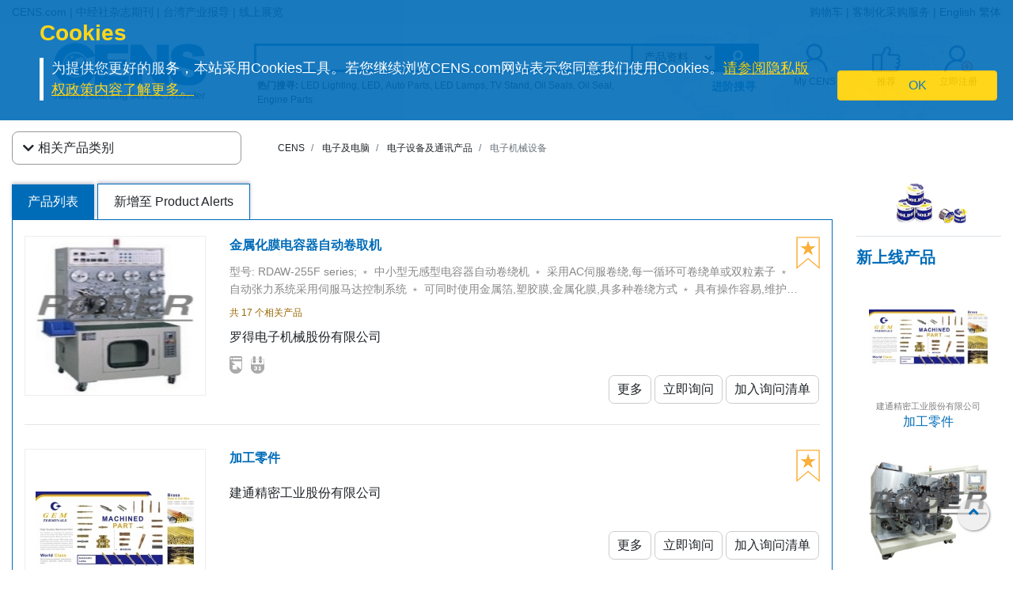

--- FILE ---
content_type: text/html
request_url: https://www.cens.com/cens/html/gb/category/cate_list_E1014.html
body_size: 13485
content:







<!DOCTYPE html>
<html lang="zh-Hans">
	<meta http-equiv="Content-Type" content="text/html; charset=UTF-8">
	<meta name="viewport" content="width=device-width, initial-scale=1, shrink-to-fit=no">
	<meta http-equiv="Expires" Content="-1">
	<meta name="google-translate-customization" content="792d824337b61f10-00af9d384de5527f-g5d09adac2da10855-c"></meta>
	
	<title>电子机械设备 | 电子设备及通讯产品 | 电子及电脑 | CENS.com</title>
	<meta name="description" content="电子机械设备, 电子设备及通讯产品, 电子及电脑, CENS.com">
	<meta name="keywords" content="电子机械设备, 电子设备及通讯产品, 电子及电脑, CENS.com">

	<meta property="og:title" content="电子机械设备 | 电子设备及通讯产品 | 电子及电脑 | CENS.com">
	<meta property="og:type" content="website">
	<meta property="og:url" content="https://www.cens.com/cens/html/gb/category/cate_list_E1014.html">
	<meta property="og:image" content="https://www.cens.com/cens/supplier/28283/product/151061/MED.jpg">
	<meta property="og:site_name" content="CENS.com">
	<meta property="og:description" content="电子机械设备, 电子设备及通讯产品, 电子及电脑, CENS.com">
	<meta property="article:author" content="https://www.facebook.com/CENS.com.Buyerservice">
	<meta property="article:publisher" content="https://www.facebook.com/CENS.com.Buyerservice">
	<meta name="URL" content="https://www.cens.com/cens/html/gb/category/cate_list_E1014.html">

	<link rel="canonical" href="https://www.cens.com/cens/html/gb/category/cate_list_E1014.html" />
	<script language="javascript" type="text/javascript" src="/cens/js/jquerymin.js"></script>
	<script language="javascript" type="text/javascript" src="/cens/js/jquery-migrate-1.2.1.min.js"></script>
	<script language="javascript" type="text/javascript" src="/cens/js/jquery.lightbox_me.js"></script>
	<script language="javascript" type="text/javascript" src="/cens/js/banner.js"></script>

	<!-- Bootstrap CSS -->
<link rel="stylesheet" type="text/css" href="/cens/css/bootstrap.min.css">
<!-- font-awesome CSS -->
<!-- <link rel="stylesheet" href="https://use.fontawesome.com/releases/v5.13.0/css/all.css" > -->
  <link rel="preload" href="/cens/css/fontawesome.min.css" as="style" onload="this.onload=null;this.rel='stylesheet'">
  <link rel="preload" href="/cens/css/brands.min.css" as="style" onload="this.onload=null;this.rel='stylesheet'">
  <link rel="preload" href="/cens/css/solid.min.css" as="style" onload="this.onload=null;this.rel='stylesheet'">
  <noscript>
    <link rel="preload" as="style" type="text/css" href="/cens/css/fontawesome.min.css">
    <link rel="stylesheet" type="text/css" href="/cens/css/brands.min.css">
    <link rel="stylesheet" type="text/css" href="/cens/css/solid.min.css">
  </noscript>

	<!--original CSS-->
<link rel="stylesheet" type="text/css" href="/cens/css/style-rwd.css?v231122">
<link rel="stylesheet" type="text/css" href="/cens/css/style.css?v20220325">

	<link rel="stylesheet" href="https://cdn.rawgit.com/konpa/devicon/df6431e323547add1b4cf45992913f15286456d3/devicon.min.css">
	<link rel="stylesheet" href="https://cdnjs.cloudflare.com/ajax/libs/OwlCarousel2/2.3.4/assets/owl.carousel.min.css">
	<link rel="stylesheet" href="https://cdnjs.cloudflare.com/ajax/libs/OwlCarousel2/2.3.4/assets/owl.theme.default.min.css">
	<link rel="stylesheet" type="text/css" href="/cens/css/jquery.fancybox.min.css">
	<link rel="stylesheet" type="text/css" href="/cens/css/media.css">


	<script type="text/javascript">
	function insFavorite(imgID,f_TYPE, f_PRD_ID, f_SUP_ID, f_KEYWORD) {
		var islogin = "false";
		var f_BY_ID = "0";

		var SS = "f_fun=ADD&f_BY_ID="+f_BY_ID+"&f_TYPE="+f_TYPE+"&f_PRD_ID="+f_PRD_ID+"&f_SUP_ID="+f_SUP_ID+"&f_KEYWORD="+f_KEYWORD;
		//alert(SS);

		if (islogin == "true" && f_BY_ID != "0") {
			var URLs = "/censv1/gb/ajax/insert_favorite.jsp";
			$.ajax({
					url: URLs,
					data: "f_fun=ADD&f_BY_ID="+f_BY_ID+"&f_TYPE="+f_TYPE+"&f_PRD_ID="+f_PRD_ID+"&f_SUP_ID="+f_SUP_ID+"&f_KEYWORD="+f_KEYWORD,
					//data:'foo='+ bar+'&calibri='+ nolibri,
					//data: '{ foo: \'' + bar + '\', zoo: \'' + calibri + '\'}',
					type:"POST",
					dataType:'text',
					async:false,

					success: function(msg){
						//alert(msg);
						if (msg.indexOf("OK") >= 0) {
							var imgobj = document.getElementById(imgID);
							imgobj.src = "/cens/images/collection.png";
						}
					},

					error:function(xhr, ajaxOptions, thrownError){
						alert(xhr.status);
						alert(thrownError);
					}
			});
		} else {
			//alert("Please Login First !");
			location.href="/censv1/gb/login.jsp";
		}
	}
	</script>

	<style>
		#bannerArea img {
			height: auto;
		}
		.newprotit {
			font-weight: bold;
			font-size: 20px;
			font-family: 'DIN Condensed','arial narrow';
			color: #006CB8;
		}
		@media (max-width: 1200px) {
			#newpro {
				min-height: 245px;
			}
		}
		.topnav-mobile {
		box-shadow: 0px 5px 10px rgba(20%,20%,40%,0.5);
		-webkit-box-shadow: 0px 5px 10px rgba(20%,20%,40%,0.5);
		-moz-box-shadow: 0px 5px 10px rgba(20%,20%,40%,0.5);
		background: -moz-linear-gradient(top, rgba(255,255,255,1) 0%, rgba(221,221,221,1) 100%);
		}
	</style>

  

</head>
<body>


<!-- Google Tag Manager (noscript) -->
<noscript><iframe src="https://www.googletagmanager.com/ns.html?id=GTM-NWQQ594"
height="0" width="0" style="display:none;visibility:hidden"></iframe></noscript>
<!-- End Google Tag Manager (noscript) -->



		<script language="JavaScript" type="text/javascript">
	function SetCookie(name){
	//设定cookies
			var exp  = new Date("December 31, 9999");
			var thisTime = new Date();
			document.cookie = name + "="+ thisTime.getTime() + ";expires=" + exp.toGMTString() + ";path=/";
	}
	function getCookie(name){
		//取cookies
		var arr = document.cookie.match(new RegExp("(^| )"+name+"=([^;]*)(;|$)"));
		if(arr != null) return unescape(arr[2]); return null;
	}

	function confirmCookie(){
			SetCookie("TTS-GDPR");
			removeStyle();
	}

	function removeStyle(){
		document.getElementById("cookies").style.display = "none";
	}

	function checkGDPR(){
			var tett= getCookie("TTS-GDPR");
			if(tett==null){
				document.getElementById("cookies").style.display = "block";
			} else {
				removeStyle();
			}
	}
	</script>

	<script>
 $(document).ready(function(){
    checkGDPR();
  });
	</script>

	<header class="pt-5 pt-md-0">
		<div class="container-fluid" style="background-color: #F5F5F5;">
			<div class="container">
				<ul class="topnav mb-0">
					<li class="float-left">
						<a href="https://www.cens.com/cens/html/gb/">CENS.com</a> | <a href="https://www.cens.com/cens/html/gb/publication/pub_list.html">中经社杂志期刊</a> | <a href="https://www.cens.com/cens/html/gb/news/news_home.html">台湾产业报导</a> | <a href="https://www.cens.com/cens/html/gb/exhibition/exh_home.html">线上展览</a>
					</li>
					<li class="float-right">
						<a href="https://www.cens.com/censv1/gb/inquirycart.jsp">购物车</a> |
						
						<a href="https://www.cens.com/censv1/gb/contactus.jsp?getcode=nocost">客制化采购服务</a> | <a href="/">English</a> <a href="http://www.cens.com.tw/" id="gbthis" style="display:none;">繁体</a> <a href="https://www.cens.com/cens/html/gb/" id="zhthis" style="display:none;">简体</a>
						
					</li>
				</ul>

				<script> var domainnametop = window.location.pathname;  if ( domainnametop.indexOf("censv1/gb") >=0 || domainnametop.indexOf("cens/html/gb") >=0) { gbthis.style.display = "inline-block"; } else {	   zhthis.style.display = "inline-block";  };</script>

				<ul class="topnav-mobile fixed-top">
					<li class="menu-icon">
						<a href="#" type="button" aria-controls="all-category" aria-expanded="false" aria-label="开启产业分类表"><i class="fas fa-bars"></i></a>
					</li>
					<li class="nlogo-mobile"><a href="https://www.cens.com/cens/html/gb/"><img alt="menu icon" src="https://www.cens.com/cens/images/logo-m.png" style="height:25px"></a></li>
					<li class="tool">
						<a class="tool-icon view-search" aria-label="开启搜寻栏位" aria-controls="search-main" aria-expanded="false" href="#"><i class="fas fa-search" aria-hidden="true"></i></a>
						<a class="tool-icon" aria-label="询问函购物车" href="https://www.cens.com/censv1/gb/inquirycart.jsp"><i class="fas fa-shopping-cart" aria-hidden="true"></i></a>
						<a class="tool-icon view-ellipsis" aria-label="开启手机侧边栏位" aria-controls="tool-view" aria-expanded="false" href="#"><i class="fas fa-ellipsis-v" aria-hidden="true"></i></a>
					</li>
				</ul>
			</div>
		</div>

		<aside id="cookies" class="container-fluid" style="display:none">
			<div class="row">
				<div class="col-sm-10">
					<h3>Cookies</h3>
					<p>为提供您更好的服务，本站采用Cookies工具。若您继续浏览CENS.com网站表示您同意我们使用Cookies。<a target="_blank" href="https://www.cens.com/censv1/gb/privacy.jsp">请参阅隐私版权政策内容了解更多。</a></p>
				</div>
				<div class="col-sm-2 cookies-ok">
					<button type="button" onclick="confirmCookie();" class="btn btn-warning">OK</button>
				</div>
			</div>
		</aside>

		<nav id="all-category" class="sidebar" side="left">
			<div class="d-flex" style="align-items:center">
				 <div class="d-flex mr-2 sidebar-close" role="button">
						 <i class="fa fa-2x fa-angle-left cens_color"></i>
				 </div>
					<h5 class="cens_color m-0">产业分类列表</h5>
			</div>

			<hr>

			
			<ul class="industry">
				<li class="oyh"><a href="https://www.cens.com/cens/html/gb/category/cate_list_A.html" data-collapse="#none">车辆零配件</a></li>
				<li class="oyh"><a href="https://www.cens.com/cens/html/gb/category/cate_list_M.html" data-collapse="#none">机械与工具机产业</a></li>
				<li class="oyh"><a href="https://www.cens.com/cens/html/gb/category/cate_list_H.html" data-collapse="#none">五金与手工具</a></li>
				<li class="oyh"><a href="https://www.cens.com/cens/html/gb/category/cate_list_F.html" data-collapse="#none">家具与零配件</a></li>
				<li class="oyh"><a href="https://www.cens.com/cens/html/gb/category/cate_list_L.html" data-collapse="#none">灯饰与LED</a></li>
				<li class="oyh"><a href="https://www.cens.com/cens/html/gb/category/cate_list_V.html" data-collapse="#none">摩托车与机动车产业</a></li>
				<li class="oyh"><a href="https://www.cens.com/cens/html/gb/category/cate_list_T.html" data-collapse="#none">工业零组件及服务</a></li>
				<li class="oyh"><a href="https://www.cens.com/cens/html/gb/category/cate_list_S.html" data-collapse="#none">螺丝扣件</a></li>
				<li class="oyh"><a href="https://www.cens.com/cens/html/gb/category/cate_list_E.html" data-collapse="#none">电子与电脑</a></li>
				<li class="oyh"><a data-collapse="#gtarp">园艺工具及产品</a></li>
				<li class="oyh"><a href="https://www.cens.com/cens/html/gb/category/cate_list_G.html" data-collapse="#none">其他产业</a></li>
			</ul>
			<ul id="none"></ul>
			<div class="industry-list sidebar" side="left">
				<ul id="apaa">
					<li class="il-title">
						<div class="mr-2 sidebar-close" role="button" tabindex="0">
							<i class="fa fa-1x fa-angle-double-left"></i>
						</div>
						<a href="https://www.cens.com/cens/html/gb/category/cate_list_A.html">车辆零配件</a>
					</li>
					<ul class="s-il">
						<li><a href="https://www.cens.com/cens/html/gb/category/cate_list_A36.html"></i>车灯系列</a>
							<ul class="list-items">
								<li><a href="https://www.cens.com/cens/html/gb/category/cate_list_A3601.html">头灯</a></li>
								<li><a href="https://www.cens.com/cens/html/gb/category/cate_list_A3604.html">雾灯</a></li>
								<li><a href="https://www.cens.com/cens/html/gb/category/cate_list_A3603.html">方向灯</a></li>
							</ul>
						</li>
						<li><a href="https://www.cens.com/cens/html/gb/category/cate_list_A32.html"></i>车身系统</a>
							<ul class="list-items">
								<li><a href="https://www.cens.com/cens/html/gb/category/cate_list_A3201.html">车身零件</a></li>
								<li><a href="https://www.cens.com/cens/html/gb/category/cate_list_A3206.html">水箱栅</a></li>
								<li><a href="https://www.cens.com/cens/html/gb/category/cate_list_A3209.html">底盘零件</a></li>
							</ul>
						</li>
						<li><a href="https://www.cens.com/cens/html/gb/category/cate_list_A38.html"><i class="fa fa-caret-right"></i>车镜</a></li>
						<li><a href="https://www.cens.com/cens/html/gb/category/cate_list_A10.html"><i class="fa fa-caret-right"></i>引擎零件</a>
							<ul class="list-items">
								<li><a href="https://www.cens.com/cens/html/gb/category/cate_list_A12.html">引擎附属品</a></li>
								<li><a href="https://www.cens.com/cens/html/gb/category/cate_list_A11.html">泵浦</a></li>
							</ul>
						</li>
						<li><a href="https://www.cens.com/cens/html/gb/category/cate_list_A28.html"><i class="fa fa-caret-right"></i>悬挂系统</a>
							<ul class="list-items">
								<li><a href="https://www.cens.com/cens/html/gb/category/cate_list_A2802.html">控制臂 三角架</a></li>
								<li><a href="https://www.cens.com/cens/html/gb/category/cate_list_A2804.html">避震器</a></li>
							</ul>
						</li>
						<li><a href="https://www.cens.com/cens/html/gb/category/cate_list_A50.html"><i class="fa fa-caret-right"></i>特殊车种零配件</a></li>
						<li><a href="https://www.cens.com/cens/html/gb/category/cate_list_A22.html"><i class="fa fa-caret-right"></i>传动系统</a>
							<ul class="list-items">
								<li><a href="https://www.cens.com/cens/html/gb/category/cate_list_A2207.html">齿轮</a></li>
								<li><a href="https://www.cens.com/cens/html/gb/category/cate_list_A2211.html">C.V. 接头</a></li>
							</ul>
						</li>
						<li><a href="https://www.cens.com/cens/html/gb/category/cate_list_A34.html"><i class="fa fa-caret-right"></i>轮圈，轮胎及配件</a></li>
						<li class="more-industry"><a href="https://www.cens.com/cens/html/gb/category/cate_list_A.html">更多车辆零配件</a></li>
					</ul>
				</ul>

				<ul id="mmt">
					<li class="il-title">
						<div class="mr-2 sidebar-close" role="button" tabindex="0">
							<i class="fa fa-1x fa-angle-double-left"></i>
					  </div>
						<a href="https://www.cens.com/cens/html/gb/category/cate_list_M.html">机械与工具机产业</a>
					</li>
					<ul class="s-il">
						<li><a href="https://www.cens.com/cens/html/gb/category/cate_list_M01.html"><i class="fa fa-caret-right"></i>塑胶机械</a>
							<ul class="list-items">
								<li><a href="https://www.cens.com/cens/html/gb/category/cate_list_M0131.html">塑胶射出成型机</a></li>
								<li><a href="https://www.cens.com/cens/html/gb/category/cate_list_M0111.html">吹袋机</a></li>
								<li><a href="https://www.cens.com/cens/html/gb/category/cate_list_M0101.html">塑胶押出机</a></li>
								<li><a href="https://www.cens.com/cens/html/gb/category/cate_list_M0108.html">制袋机</a></li>
							</ul>
						</li>
						<li><a href="https://www.cens.com/cens/html/gb/category/cate_list_M03.html"><i class="fa fa-caret-right"></i>包装机</a>
							<ul class="list-items">
								<li><a href="https://www.cens.com/cens/html/gb/category/cate_list_M0304.html">封口机</a></li>
		                        <li><a href="https://www.cens.com/cens/html/gb/category/cate_list_M0302.html">捆包机</a></li>
		                        <li><a href="https://www.cens.com/cens/html/gb/category/cate_list_M0305.html">贴标机及标示机</a></li>
		    					<li><a href="https://www.cens.com/cens/html/gb/category/cate_list_M0325.html">分条、复卷机</a></li>
							</ul>
						</li>
						<li><a href="https://www.cens.com/cens/html/gb/category/cate_list_M02.html"><i class="fa fa-caret-right"></i>橡胶机械</a></li>
		                <li><a href="https://www.cens.com/cens/html/gb/category/cate_list_M05.html"><i class="fa fa-caret-right"></i>印刷机</a></li>
		                <li><a href="https://www.cens.com/cens/html/gb/category/cate_list_M13.html"><i class="fa fa-caret-right"></i>木工机械</a></li>
		                <li><a href="https://www.cens.com/cens/html/gb/category/cate_list_M08.html"><i class="fa fa-caret-right"></i>食品饮料机械</a></li>
		                <li><a href="https://www.cens.com/cens/html/gb/category/cate_list_M.html"><i class="fa fa-caret-right"></i>工具机及金属加工机</a>
		                    <ul class="list-items">
		                        <li><a href="https://www.cens.com/cens/html/gb/category/cate_list_M31.html">车床</a></li>
		                        <li><a href="https://www.cens.com/cens/html/gb/category/cate_list_M32.html">钻床</a></li>
		                        <li><a href="https://www.cens.com/cens/html/gb/category/cate_list_M34.html">磨床</a></li>
		                		<li><a href="https://www.cens.com/cens/html/gb/category/cate_list_M33.html">铣床</a></li>
		                	</ul>
		                </li>
		                <li class="more-industry"><a href="https://www.cens.com/cens/html/gb/category/cate_list_M.html">更多机械分类</a></li>
					</ul>
				</ul>

				<ul id="hat">
					<li class="il-title">
						<div class="mr-2 sidebar-close" role="button" tabindex="0">
							<i class="fa fa-1x fa-angle-double-left"></i>
					  </div>
						<a href="https://www.cens.com/cens/html/gb/category/cate_list_H.html">五金与手工具</a>
					</li>
					<ul class="s-il">
		                <li><a href=""><i class="fa fa-caret-right"></i>卫浴工程</a>
		                    <ul class="list-items">
		                        <li><a href="https://www.cens.com/cens/html/gb/category/cate_list_H71.html">卫浴工程</a></li>
		                        <li><a href="https://www.cens.com/cens/html/gb/category/cate_list_H72.html">附件及阀类</a></li>
		                	</ul>
		                </li>
		                <li><a href="https://www.cens.com/cens/html/gb/category/cate_list_H90.html"><i class="fa fa-caret-right"></i>螺丝扣件类</a>
		                    <ul class="list-items">
		                        <li><a href="https://www.cens.com/cens/html/gb/category/cate_list_H9001.html">螺帽</a></li>
		                        <li><a href="https://www.cens.com/cens/html/gb/category/cate_list_H9003.html">螺丝</a></li>
		                        <li><a href="https://www.cens.com/cens/html/gb/category/cate_list_H9035.html">弹簧</a></li>
		                	</ul>
		                </li>
		                <li><a href="https://www.cens.com/cens/html/gb/category/cate_list_H83.html"><i class="fa fa-caret-right"></i>家具五金及装饰建材</a>
		                    <ul class="list-items">
		                        <li><a href="https://www.cens.com/cens/html/gb/category/cate_list_H8303.html">把手</a></li>
		                        <li><a href="https://www.cens.com/cens/html/gb/category/cate_list_H8305.html">锁类</a></li>
		                        <li><a href="https://www.cens.com/cens/html/gb/category/cate_list_H8306.html">门窗配件</a></li>
		                	</ul>
		                </li>
		                <li><a href="https://www.cens.com/cens/html/gb/category/cate_list_H85.html"><i class="fa fa-caret-right"></i>工业五金</a>
		                    <ul class="list-items">
		                        <li><a href="https://www.cens.com/cens/html/gb/category/cate_list_H8510.html">冲床/车床/冲压加工制品</a></li>
		                        <li><a href="https://www.cens.com/cens/html/gb/category/cate_list_H8506.html">阀类及配件</a></li>
		                	</ul>
		                </li>
		                <li><i class="fa fa-caret-right"></i>园艺及相关产品
		                    <ul class="list-items">
		                        <li><a href="https://www.cens.com/cens/html/gb/category/cate_list_H62.html">园艺灯具及给水工程</a></li>
		                        <li><a href="https://www.cens.com/cens/html/gb/category/cate_list_H65.html">园艺机械</a></li>
		                	</ul>
		                </li>
		                <li><i class="fa fa-caret-right"></i>非电动手工具
		                    <ul class="list-items">
		                        <li><a href="https://www.cens.com/cens/html/gb/category/cate_list_H10.html">套筒扳手/扳钳</a></li>
		                        <li><a href="https://www.cens.com/cens/html/gb/category/cate_list_H14.html">螺丝起子</a></li>
		                        <li><a href="https://www.cens.com/cens/html/gb/category/cate_list_H24.html">车辆维修、保养工具及配备</a></li>
		                        <li><a href="https://www.cens.com/cens/html/gb/category/cate_list_H34.html">园艺工具</a></li>
		                        <li><a href="https://www.cens.com/cens/html/gb/category/cate_list_H18.html">工匠、油漆工具、泥水工具</a></li>
		                	</ul>
		                </li>
		                <li><a href="https://www.cens.com/cens/html/gb/category/cate_list_H48.html"><i class="fa fa-caret-right"></i>油压工具</a></li>
		                <li><a href="https://www.cens.com/cens/html/gb/category/cate_list_H44.html"><i class="fa fa-caret-right"></i>电动工具</a></li>
		                <li><a href="https://www.cens.com/cens/html/gb/category/cate_list_H46.html"><i class="fa fa-caret-right"></i>气动工具</a>
		                    <ul class="list-items">
		                        <li><a href="https://www.cens.com/cens/html/gb/category/cate_list_H4606.html">冲击扳钳 & 气动套筒</a></li>
		                        <li><a href="https://www.cens.com/cens/html/gb/category/cate_list_H4610.html">气动砂纸磨光器</a></li>
		                        <li><a href="https://www.cens.com/cens/html/gb/category/cate_list_H4617.html">气动喷枪</a></li>
		                	</ul>
		                </li>
		                <li class="more-industry"><a href="https://www.cens.com/cens/html/gb/category/cate_list_H.html">更多五金手工具产业</a></li>
					</ul>
				</ul>

				<ul id="fpa">
					<li class="il-title">
						<div class="mr-2 sidebar-close" role="button" tabindex="0">
							<i class="fa fa-1x fa-angle-double-left"></i>
					  </div>
						<a href="https://www.cens.com/cens/html/gb/category/cate_list_F.html">家具与零配件</a>
					</li>
					<ul class="s-il">
		                <li><a href="https://www.cens.com/cens/html/gb/category/cate_list_F09.html"><i class="fa fa-caret-right"></i>浴室家具/配件</a></li>
		                <li><a href="https://www.cens.com/cens/html/gb/category/cate_list_F01.html"><i class="fa fa-caret-right"></i>家居家具</a></li>
		                <li><a href="https://www.cens.com/cens/html/gb/category/cate_list_F08.html"><i class="fa fa-caret-right"></i>家用品 & 厨房用品/家具</a></li>
		                <li><a href="https://www.cens.com/cens/html/gb/category/cate_list_F21.html"><i class="fa fa-caret-right"></i>办公家具</a></li>
		                <li><a href="https://www.cens.com/cens/html/gb/category/cate_list_F12.html"><i class="fa fa-caret-right"></i>户外家具</a></li>
		                <li><a href="https://www.cens.com/cens/html/gb/category/cate_list_F11.html"><i class="fa fa-caret-right"></i>百货、医疗用家具及公共设施用家具</a></li>
		                <li><a href="https://www.cens.com/cens/html/gb/category/cate_list_F07.html"><i class="fa fa-caret-right"></i>婴幼儿家具</a></li>
		                <li><a href="https://www.cens.com/cens/html/gb/category/cate_list_F31.html"><i class="fa fa-caret-right"></i>家具半成品及五金零配件</a></li>
		                <li class="more-industry"><a href="https://www.cens.com/cens/html/gb/category/cate_list_F.html">更多家具及相关产业</a></li>
					</ul>
				</ul>

				<ul id="ll">
					<li class="il-title">
						<div class="mr-2 sidebar-close" role="button" tabindex="0">
							<i class="fa fa-1x fa-angle-double-left"></i>
					  </div>
						<a href="https://www.cens.com/cens/html/gb/category/cate_list_L.html">灯饰与LED</a>
					</li>
					<ul class="s-il">
		                <li><a href="https://www.cens.com/cens/html/gb/category/cate_list_L25.html"><i class="fa fa-caret-right"></i>LED发光二极体及应用</a>
		                	<ul class="list-items">
		                        <li><a href="https://www.cens.com/cens/html/gb/category/cate_list_L2501.html">LED 发光二极体</a></li>
		                        <li><a href="https://www.cens.com/cens/html/gb/category/cate_list_L2521.html">LED 灯具</a></li>
		                        <li><a href="https://www.cens.com/cens/html/gb/category/cate_list_L2524.html">LED 灯泡</a></li>
		                	</ul>
		                </li>
		                <li><a href="https://www.cens.com/cens/html/gb/category/cate_list_L11.html"><i class="fa fa-caret-right"></i>居家用途灯具</a>
		                	<ul class="list-items">
		                        <li><a href="https://www.cens.com/cens/html/gb/category/cate_list_L1102.html">吸顶灯</a></li>
		                        <li><a href="https://www.cens.com/cens/html/gb/category/cate_list_L1111.html">桌灯</a></li>
		                        <li><a href="https://www.cens.com/cens/html/gb/category/cate_list_L1114.html">壁灯</a></li>
		                	</ul>
		                </li>
		                <li><a href="https://www.cens.com/cens/html/gb/category/cate_list_L12.html"><i class="fa fa-caret-right"></i>商业用途灯具</a>
		                	<ul class="list-items">
		                        <li><a href="https://www.cens.com/cens/html/gb/category/cate_list_L1202.html">嵌灯</a></li>
		                        <li><a href="https://www.cens.com/cens/html/gb/category/cate_list_L1207.html">户外灯/路灯/工作灯</a></li>
		                        <li><a href="https://www.cens.com/cens/html/gb/category/cate_list_L1208.html">投光灯/探照灯</a></li>
		                	</ul>
		                </li>
		                <li><a href="https://www.cens.com/cens/html/gb/category/cate_list_L20.html"><i class="fa fa-caret-right"></i>光源产品</a>
		                	<ul class="list-items">
		                        <li><a href="https://www.cens.com/cens/html/gb/category/cate_list_L2001.html">省电灯泡</a></li>
		                        <li><a href="https://www.cens.com/cens/html/gb/category/cate_list_L2013.html">光管/萤光灯</a></li>
		                        <li><a href="https://www.cens.com/cens/html/gb/category/cate_list_L2008.html">摩托车/汽车灯</a></li>
		                	</ul>
		                </li>
		                <li><a href="https://www.cens.com/cens/html/gb/category/cate_list_L13.html"><i class="fa fa-caret-right"></i>特殊功能灯具</a></li>
		                <li><a href="https://www.cens.com/cens/html/gb/category/cate_list_L27.html"><i class="fa fa-caret-right"></i>CCFL冷阴极管及应用</a></li>
		                <li><a href="https://www.cens.com/cens/html/gb/category/cate_list_L30.html"><i class="fa fa-caret-right"></i>灯具配件</a>
							<ul class="list-items">
		                        <li><a href="https://www.cens.com/cens/html/gb/category/cate_list_L3008.html">电子安定器</a></li>
		                        <li><a href="https://www.cens.com/cens/html/gb/category/cate_list_L3010.html">五金配件</a></li>
		                	</ul>
		                </li>
		                <li class="more-industry"><a href="https://www.cens.com/cens/html/gb/category/cate_list_L.html">更多灯饰产业</a></li>
					</ul>
				</ul>

				<ul id="mp">
					<li class="il-title">
						<div class="mr-2 sidebar-close" role="button" tabindex="0">
							<i class="fa fa-1x fa-angle-double-left"></i>
					  </div>
						<a href="https://www.cens.com/cens/html/gb/category/cate_list_V.html">摩托车与机动车产业</a>
					</li>
					<ul class="s-il">
		                <li><a href="https://www.cens.com/cens/html/gb/category/cate_list_V05.html"><i class="fa fa-caret-right"></i>机动车辆（摩托车、电动车、ATV、UTV等）</a></li>
		                <li><a href="https://www.cens.com/cens/html/gb/category/cate_list_V10.html"><i class="fa fa-caret-right"></i>引擎及零件</a></li>
		                <li><a href="https://www.cens.com/cens/html/gb/category/cate_list_V14.html"><i class="fa fa-caret-right"></i>传动系统及零件</a></li>
		                <li><a href="https://www.cens.com/cens/html/gb/category/cate_list_V18.html"><i class="fa fa-caret-right"></i>刹车系统及零件</a></li>
		                <li><a href="https://www.cens.com/cens/html/gb/category/cate_list_V48.html"><i class="fa fa-caret-right"></i>车灯类</a></li>
		                <li><a href="https://www.cens.com/cens/html/gb/category/cate_list_V62.html"><i class="fa fa-caret-right"></i>车轮零件</a></li>
		                <li><a href="https://www.cens.com/cens/html/gb/category/cate_list_V65.html"><i class="fa fa-caret-right"></i>电装品</a></li>
		                <li><a href="https://www.cens.com/cens/html/gb/category/cate_list_V72.html"><i class="fa fa-caret-right"></i>一般配件</a></li>
		                <li><a href="https://www.cens.com/cens/html/gb/category/cate_list_V87.html"><i class="fa fa-caret-right"></i>车辆零件</a></li>
		                <li><a href="https://www.cens.com/cens/html/gb/category/cate_list_V92.html"><i class="fa fa-caret-right"></i>维修工具</a></li>
		                <li class="more-industry"><a href="https://www.cens.com/cens/html/gb/category/cate_list_V.html">更多机动车产业</a></li>
					</ul>
				</ul>

				<ul id="ipas">
					<li class="il-title">
						<div class="mr-2 sidebar-close" role="button" tabindex="0">
							<i class="fa fa-1x fa-angle-double-left"></i>
					  </div>
						<a href="https://www.cens.com/cens/html/gb/category/cate_list_T.html">工业零组件及服务</a>
					</li>
					<ul class="s-il">
		                <li><a href="https://www.cens.com/cens/html/gb/category/cate_list_T02.html"><i class="fa fa-caret-right"></i>冲压件</a></li>
		                <li><a href="https://www.cens.com/cens/html/gb/category/cate_list_T05.html"><i class="fa fa-caret-right"></i>自动车、铣、钻、磨...加工件</a></li>
		                <li><a href="https://www.cens.com/cens/html/gb/category/cate_list_T10.html"><i class="fa fa-caret-right"></i>成型零配件</a></li>
		                <li><a href="https://www.cens.com/cens/html/gb/category/cate_list_T20.html"><i class="fa fa-caret-right"></i>铸造、锻造、压铸零配件、热处理</a></li>
		                <li><a href="https://www.cens.com/cens/html/gb/category/cate_list_T30.html"><i class="fa fa-caret-right"></i>粉末冶金</a></li>
		                <li><a href="https://www.cens.com/cens/html/gb/category/cate_list_T35.html"><i class="fa fa-caret-right"></i>焊熔接(管材、板材、线材)</a></li>
		                <li><a href="https://www.cens.com/cens/html/gb/category/cate_list_T40.html"><i class="fa fa-caret-right"></i>塑胶零配件</a></li>
		                <li><a href="https://www.cens.com/cens/html/gb/category/cate_list_T42.html"><i class="fa fa-caret-right"></i>橡胶零配件</a></li>
		                <li><a href="https://www.cens.com/cens/html/gb/category/cate_list_T50.html"><i class="fa fa-caret-right"></i>表面处理</a></li>
		                <li><a href="https://www.cens.com/cens/html/gb/category/cate_list_T60.html"><i class="fa fa-caret-right"></i>工具、刀具、夹具、主轴、砂轮、模具、机械手臂</a></li>
		                <li><a href="https://www.cens.com/cens/html/gb/category/cate_list_T65.html"><i class="fa fa-caret-right"></i>流体动力</a></li>
		                <li><a href="https://www.cens.com/cens/html/gb/category/cate_list_T68.html"><i class="fa fa-caret-right"></i>传动控制</a></li>
		                <li><a href="https://www.cens.com/cens/html/gb/category/cate_list_T70.html"><i class="fa fa-caret-right"></i>设备、检测</a></li>
		                <li><a href="https://www.cens.com/cens/html/gb/category/cate_list_T85.html"><i class="fa fa-caret-right"></i>仓储、搬运系统</a></li>
		                <li><a href="https://www.cens.com/cens/html/gb/category/cate_list_T90.html"><i class="fa fa-caret-right"></i>原材料</a></li>
		                <li class="more-industry"><a href="https://www.cens.com/cens/html/gb/category/cate_list_T.html">更多内容</a></li>
					</ul>
				</ul>

				<ul id="saf">
					<li class="il-title">
						<div class="mr-2 sidebar-close" role="button" tabindex="0">
							<i class="fa fa-1x fa-angle-double-left"></i>
					  </div>
						<a href="https://www.cens.com/cens/html/gb/category/cate_list_S.html">螺丝扣件</a>
					</li>
					<ul class="s-il">
		                <li><a href="https://www.cens.com/cens/html/gb/category/cate_list_S10.html"><i class="fa fa-caret-right"></i>螺丝</a></li>
		                <li><a href="https://www.cens.com/cens/html/gb/category/cate_list_S20.html"><i class="fa fa-caret-right"></i>螺栓</a></li>
		                <li><a href="https://www.cens.com/cens/html/gb/category/cate_list_S30.html"><i class="fa fa-caret-right"></i>螺帽</a></li>
		                <li><a href="https://www.cens.com/cens/html/gb/category/cate_list_S42.html"><i class="fa fa-caret-right"></i>华司</a></li>
		                <li><a href="https://www.cens.com/cens/html/gb/category/cate_list_S45.html"><i class="fa fa-caret-right"></i>壁虎</a></li>
		                <li><a href="https://www.cens.com/cens/html/gb/category/cate_list_S50.html"><i class="fa fa-caret-right"></i>铆钉</a></li>
		                <li><a href="https://www.cens.com/cens/html/gb/category/cate_list_S52.html"><i class="fa fa-caret-right"></i>管夹</a></li>
		                <li><a href="https://www.cens.com/cens/html/gb/category/cate_list_S56.html"><i class="fa fa-caret-right"></i>钉子</a></li>
		                <li><a href="https://www.cens.com/cens/html/gb/category/cate_list_S65.html"><i class="fa fa-caret-right"></i>销</a></li>
		                <li><a href="https://www.cens.com/cens/html/gb/category/cate_list_S70.html"><i class="fa fa-caret-right"></i>钩</a></li>
		                <li class="more-industry"><a href="https://www.cens.com/cens/html/gb/category/cate_list_S.html">更多螺丝扣件</a></li>
					</ul>
				</ul>

				<ul id="eac">
					<li class="il-title">
						<div class="mr-2 sidebar-close" role="button" tabindex="0">
							<i class="fa fa-1x fa-angle-double-left"></i>
					  </div>
						<a href="https://www.cens.com/cens/html/gb/category/cate_list_E.html">电子与电脑</a>
					</li>
					<ul class="s-il">
		                <li><a href="https://www.cens.com/cens/html/gb/category/cate_list_E05.html"><i class="fa fa-caret-right"></i>电子零组件</a></li>
		                <li><a href="https://www.cens.com/cens/html/gb/category/cate_list_E10.html"><i class="fa fa-caret-right"></i>电子设备及通讯产品</a></li>
		                <li><a href="https://www.cens.com/cens/html/gb/category/cate_list_E20.html"><i class="fa fa-caret-right"></i>消费性电子及电器</a></li>
		                <li><a href="https://www.cens.com/cens/html/gb/category/cate_list_E55.html"><i class="fa fa-caret-right"></i>电脑零组件及配件</a></li>
		                <li><a href="https://www.cens.com/cens/html/gb/category/cate_list_E52.html"><i class="fa fa-caret-right"></i>显示设备</a></li>
		                <li><a href="https://www.cens.com/cens/html/gb/category/cate_list_E60.html"><i class="fa fa-caret-right"></i>电脑周边设备</a></li>
		                <li class="more-industry"><a href="https://www.cens.com/cens/html/gb/category/cate_list_E.html">更多电子电脑产业</a></li>
					</ul>
				</ul>

				<ul id="gtarp">
					<li class="il-title">
						<div class="mr-2 sidebar-close" role="button" tabindex="0">
							<i class="fa fa-1x fa-angle-double-left"></i>
					  </div>
						<a href="https://www.cens.com/cens/html/gb/category/cate_list_H34.html">园艺工具及产品</a>
					</li>
					<ul class="s-il">
		                <li><a href="https://www.cens.com/cens/html/gb/category/cate_list_H3401.html"><i class="fa fa-caret-right"></i>一般园艺工具</a></li>
		                <li><a href="https://www.cens.com/cens/html/gb/category/cate_list_H3412.html"><i class="fa fa-caret-right"></i>喷头</a></li>
		                <li><a href="https://www.cens.com/cens/html/gb/category/cate_list_H3406.html"><i class="fa fa-caret-right"></i>园艺用剪刀</a></li>
		                <li><a href="https://www.cens.com/cens/html/gb/category/cate_list_H3415.html"><i class="fa fa-caret-right"></i>泵浦</a></li>
		                <li><a href="https://www.cens.com/cens/html/gb/category/cate_list_H6203.html"><i class="fa fa-caret-right"></i>喷嘴</a></li>
		                <li><a href="https://www.cens.com/cens/html/gb/category/cate_list_H6207.html"><i class="fa fa-caret-right"></i>喷枪</a></li>
		                <li><a href="https://www.cens.com/cens/html/gb/category/cate_list_L1207.html"><i class="fa fa-caret-right"></i>户外灯/路灯/工作灯</a></li>
		                <li class="more-industry"><a href="https://www.cens.com/cens/html/gb/category/cate_list_H34.html">更多园艺工具及产品</a></li>
					</ul>
				</ul>

				<ul id="mpc">
					<li class="il-title">
						<div class="mr-2 sidebar-close" role="button" tabindex="0">
							<i class="fa fa-1x fa-angle-double-left"></i>
					  </div>
						<a href="https://www.cens.com/cens/html/gb/category/cate_list_G.html">其他产业</a>
					</li>
					<ul class="s-il">
										<li><a href="https://www.cens.com/cens/html/gb/category/cate_list_G35.html"><i class="fa fa-caret-right"></i>医疗器材/健康产品</a></li>
										<li><a href="https://www.cens.com/cens/html/gb/category/cate_list_G40.html"><i class="fa fa-caret-right"></i>自行车与零配件</a></li>
		                <li><a href="https://www.cens.com/cens/html/gb/category/cate_list_G20.html"><i class="fa fa-caret-right"></i>礼品与文具</a></li>
		                <li><a href="https://www.cens.com/cens/html/gb/category/cate_list_G25.html"><i class="fa fa-caret-right"></i>运动休闲用品</a></li>
		                <li><a href="https://www.cens.com/cens/html/gb/category/cate_list_G99.html"><i class="fa fa-caret-right"></i>加工代工、包装及其他</a></li>
		                <li><a href="https://www.cens.com/cens/html/gb/category/cate_list_G70.html"><i class="fa fa-caret-right"></i>厨房及家用品</a></li>
		                <li><a href="https://www.cens.com/cens/html/gb/category/cate_list_G50.html"><i class="fa fa-caret-right"></i>电动车</a></li>
		                <li><a href="https://www.cens.com/cens/html/gb/category/cate_list_G80.html"><i class="fa fa-caret-right"></i>农畜水产及食品</a></li>
		                <li><a href="https://www.cens.com/cens/html/gb/category/cate_list_G60.html"><i class="fa fa-caret-right"></i>服饰品及家用纺织品</a></li>
		                <li class="more-industry"><a href="https://www.cens.com/cens/html/gb/category/cate_list_G.html">更多其他产业</a></li>
					</ul>
				</ul>
			</div>
		</nav>

		<div id="tool-view" class="sidebar" side="right">
			<div id="user-menu">
				<div class="user">
					<div class="avatar mr-3">
						<span class="fa-stack fa-3x" style="vertical-align: top;">
						  <i class="fas fa-circle fa-stack-2x"></i>
						  <i class="fas fa-user fa-stack-1x fa-inverse"></i>
						</span>
					</div>
					<div class="info">
						
					</div>
				</div>
				
				<div class="member">
					<a href="https://www.cens.com/censv1/gb/login.jsp" style="background: #006cb8; color: #ffffff;border-right: 1px solid #fff;"><i class="fas fa-sign-in-alt fa-fw"></i>登入</a>
					<a href="https://www.cens.com/censv1/gb/register.jsp" style="background: #757575; color: #fff; border-left: 1px solid #fff;"><i class="fas fa-user-plus fa-fw"></i>注册</a>
				</div>
				
				
			</div>
      <div class="sidebar-close" role="button" tabindex="0" style="position: absolute;right: 1rem;top: 0.8rem;">
         <i class="fa fa-2x fa-times cens_color"></i>
      </div>
			<nav class="other-service">
				
				<a href="https://www.cens.com/cens/html/gb/publication/pub_list.html"><i class="fas fa-atlas fa-fw"></i>中经社杂志期刊</a>
				<a href="https://www.cens.com/cens/html/gb/news/news_home.html"><i class="fa fa-newspaper fa-fw"></i>台湾产业报导</a>
				<a href="https://www.cens.com/cens/html/gb/exhibition/exh_home.html"><i class="fas fa-store fa-fw"></i>线上展览</a>
				<a href="https://www.cens.com/censv1/gb/contactus.jsp?getcode=nocost"><i class="fas fa-shopping-basket fa-fw"></i>客制化采购服务</a>
			</nav>
			<hr/>
			<dl class="language">
				<dt>语言:</dt>
				
				<dd><a href="https://www.cens.com/cens/html/en/">En</a></dd>
				<dd><a href="http://www.cens.com.tw/">繁体</a></dd>
				<dd><a href="https://www.cens.com/cens/html/gb/">简体</a></dd>
				
			</dl>
		</div>

		<div class="container maintitle px-0">
			<div class="row no-gutters">
				<div class="col-lg-3 col-md-3 float-left d-none d-md-block">
					<a href="https://www.cens.com/cens/html/gb/"><img class="margin-center" alt="cens logo" src="https://www.cens.com/cens/images/logo.png"></a>
				</div>

				
				<div class="col-lg-6 col-md-6 px-3 search-main float-left">
					<form id="ddd" class="row" name="search" method="get" action="https://www.cens.com/censv1/gb/search_list.jsp">
						<div class="col-xl-9 col-lg-8 col-md-7 col-sm-8 col-7 input-box">
							<input type="text" name="QRY" id="QRY" class="searchqry ac_input" value="" autocomplete="off">
						</div>
						<div class="col-xl-2 col-lg-3 col-md-4 col-sm-3 col-4 input-option">
							<select name="TYPE" class="option-line">
		                      <option value="prd" selected>产品资料</option>
		                      <option value="sup" >公司资料</option>
		                      <option value="news" >产业报导</option>
		                    </select>
						</div>
						<div class="col-1 input-go float-right">
							<input class="margin-center" type="image" src="/cens/images/searchgo-m.jpg">
						</div>
						<input type="hidden" name="langx" value="/gb/">
						<input type="hidden" name="SHOW" value="1">
					</form>

					<div class="row mt-2 px-1"><!--新增此div包覆-->
						<div class="search-records px-0 col-xl-9 col-8">
							<p id="cate_str" class="px-0 mx-0 search-records"></p>
						</div>
						<div class="pr-0 col-xl-3 col-4 text-right"><a class="cens_color" href="https://www.cens.com/censv1/gb/search_adv.jsp?k=n%2Fa&CATE=&TYPE=prd"><strong>进阶搜寻</strong></a></div>
					</div>

				</div>

				<script src="/cens/js/jquery.inputevent.js" type="text/javascript"></script>
				<script src="/cens/js/jquery.autocomplete.js" type="text/javascript"></script>
				<script type="text/javascript" src="/cens/js/search_cookie2.js"></script>
				<script language="javascript">

				function dataCheck() {
					var qry = document.search.QRY.value;
					while (qry.indexOf(" ") != -1){
						qry=qry.replace(" ","");
					}
					if (qry.length == 0 )   return false;
					if (qry.length == 1 ) {
					if (qry.charCodeAt(0)   <=   128) return false;
					}
					if (qry.length > 50) {
					 alert("Please input keywords less than 50 characters.");
					 return false;
					}
					if (qry.indexOf("|") != -1) { return false;}
					return true;
				}
				loadData();

				</script>

				<div class="col-lg-3 col-md-3 advanced-search d-none d-md-block">
					<div class="row no-gutters member-block mx-md-2 mx-lg-4">
						<div class="col-md-4">
							
							<a href="https://www.cens.com/censv1/gb/mycens.jsp">
								<img alt="My CENS" title="My CENS" src="/cens/images/icon/member.png">
								<p>My CENS</p>
							</a>
						</div>
						<div class="col-md-4">
							<a href="https://www.cens.com/censv1/gb/my_recom.jsp">
								
								
								<img alt="推荐" title="推荐" src="/cens/images/icon/recommended.png">
								<p>推荐</p>
							</a>
						</div>
						<div class="col-md-4">
						
						<div class="member-btn">
							<a href="https://www.cens.com/censv1/gb/register.jsp">
							<img alt="Register now" title="Register now" src="/cens/images/icon/register.png">
								<p>立即注册</p>
							</a>
						</div>
						
						
					</div>
					</div>
				</div>
			</div>
		</div>
		<div class="sidebar-mask sidebar-close"></div>
	</header>


	<div class="container">
		<div class="page-view">
			<div class="row">

				<div class="col-xl-3 col-lg-4 col-md-5 related-categories">
					<a href="#rc-list" data-toggle="collapse" aria-expanded="false" aria-controls="rc-list"><i class="fa fa-chevron-down" aria-hidden="true"></i> 相关产品类别</a>
					<div id="rc-list" class="collapse">

						<ul class="list-items">
              
                <div class="category source">
                  <a href="/cens/html/gb/category/cate_list_E.html"><b><i class="fab fa-sourcetree" aria-hidden="true"></i></i>电子及电脑</b></a>
                </div>
                

								
                <div class="category">
                  <a href="/cens/html/gb/category/cate_list_E10.html"><b><i class="fas fa-chevron-right" aria-hidden="true"></i>电子设备及通讯产品</b></a>
                </div>
                

								

									

								
                <div class="category this">
                  <b><i class="fas fa-check-circle" aria-hidden="true"></i><u>电子机械设备</u></b>
                </div>
                
                

								

									

								
            <div class="inner-list">
				 
										<li class="equal"><a href="/cens/html/gb/category/cate_list_E1001.html"><i class="fas fa-circle"></i>升降机</a></li>
									
										<li class="equal"><a href="/cens/html/gb/category/cate_list_E1002.html"><i class="fas fa-circle"></i>电子零组件暨制造设备</a></li>
									
										<li class="equal"><a href="/cens/html/gb/category/cate_list_E1003.html"><i class="fas fa-circle"></i>照明设备</a></li>
									
										<li class="equal"><a href="/cens/html/gb/category/cate_list_E1004.html"><i class="fas fa-circle"></i>工业电脑, 电力设备器材</a></li>
									
										<li class="equal"><a href="/cens/html/gb/category/cate_list_E1005.html"><i class="fas fa-circle"></i>马达, 发电机与零配件</a></li>
									
										<li class="equal"><a href="/cens/html/gb/category/cate_list_E1006.html"><i class="fas fa-circle"></i>电源供应器</a></li>
									
										<li class="equal"><a href="/cens/html/gb/category/cate_list_E1007.html"><i class="fas fa-circle"></i>冷冻设备</a></li>
									
										<li class="equal"><a href="/cens/html/gb/category/cate_list_E1008.html"><i class="fas fa-circle"></i>密封组装设备</a></li>
									
										<li class="equal"><a href="/cens/html/gb/category/cate_list_E1009.html"><i class="fas fa-circle"></i>安全系统器材,数位监控系统</a></li>
									
										<li class="equal"><a href="/cens/html/gb/category/cate_list_E1010.html"><i class="fas fa-circle"></i>锡焊设备</a></li>
									
										<li class="equal"><a href="/cens/html/gb/category/cate_list_E1011.html"><i class="fas fa-circle"></i>表面黏著设备</a></li>
									
										<li class="equal"><a href="/cens/html/gb/category/cate_list_E1012.html"><i class="fas fa-circle"></i>通信零组件及设备</a></li>
									
										<li class="equal"><a href="/cens/html/gb/category/cate_list_E1013.html"><i class="fas fa-circle"></i>舞台科技设备</a></li>
									
										<li class="equal"><a href="/cens/html/gb/category/cate_list_E1015.html"><i class="fas fa-circle"></i>精密点胶设备</a></li>
									
              </div>
						</ul>
					</div>
				</div>

        <div class="col-xl-9 col-lg-8 col-md-7">

					<nav aria-label="breadcrumb">
					  <ol class="breadcrumb bg-transparent small" itemscope itemtype="http://schema.org/BreadcrumbList">
					    <li class="breadcrumb-item" itemprop="itemListElement" itemscope itemtype="http://schema.org/ListItem">
								<a href="https://www.cens.com/cens/html/gb/" itemprop="item">
									<span itemprop="name">CENS</span>
								</a>
								<meta itemprop="position" content="1" />
							</li>

              
                      
                      <li class="breadcrumb-item" itemprop="itemListElement" itemscope itemtype="http://schema.org/ListItem">
                        <a href="https://www.cens.com/cens/html/gb/category/cate_list_E.html" itemprop="item">
                          <span itemprop="name">电子及电脑</span>
                        </a>
                        <meta itemprop="position" content="2" />
                      </li>
                      


                  
                      
                      <li class="breadcrumb-item" itemprop="itemListElement" itemscope itemtype="http://schema.org/ListItem">
                        <a href="https://www.cens.com/cens/html/gb/category/cate_list_E10.html" itemprop="item">
                          <span itemprop="name">电子设备及通讯产品</span>
                        </a>
                        <meta itemprop="position" content="3" />
                      </li>
                      


                  
                      
                      <li class="breadcrumb-item active">
                        <span>电子机械设备</span>
                      </li>
                      


                  

					  </ol>
					</nav>

				</div>

        
          

			</div>
		</div>
	</div>

	<main class="container">
		<div class="row categories-results mt-0 mt-xl-2">

			<aside class="col-xl-2 col-12 order-xl-2 order-1 key">

        		<div id="bannerArea" class="d-flex d-xl-block mb-3 pb-3 pb-xl-0 border-bottom text-center">

					

							
						
								 <div class="mb-xl-3 mr-2 mr-xl-0">
								 	<a href="/censv1/gb/adtransfer.jsp?ad=222" target="_blank" onclick="ga('send', 'pageview', {'page': '/outgoing/link/icon/222/',  'title': 'Icon Link 222'});">
										<img height="50" alt="裕麟实业有限公司" src="https://www.cens.com/cens/ad/AD_222.gif?xxx=1769746963691">
									</a>
								</div>
						
				</div>
				<div id="newpro">
					<h5 class="newprotit">新上线产品</h5>
					<div class="carousel owl-theme owl-carousel">


							

							
										<div class="item npo">
											<div class="key-img"><a href="https://www.cens.com/cens/html/gb/product/product_main_186839.html"><img src="https://www.cens.com/cens/supplier/24079/product/186839/MED.jpg" alt="加工零件" title="加工零件"></a></div>
											<p class="company"><a href="/cens/html/gb/supplier/supplier_home_24079.html">建通精密工业股份有限公司</a></p>
											<p class="product"><a href="/cens/html/gb/product/product_main_186839.html">加工零件</a></p>
										</div>
							
										<div class="item npo">
											<div class="key-img"><a href="https://www.cens.com/cens/html/gb/product/product_main_184379.html"><img src="https://www.cens.com/cens/supplier/28283/product/184379/MED.jpg" alt="锂离子电池电极材料熔接复卷机 " title="锂离子电池电极材料熔接复卷机 "></a></div>
											<p class="company"><a href="/cens/html/gb/supplier/supplier_home_28283.html">罗得电子机械股份有限公司</a></p>
											<p class="product"><a href="/cens/html/gb/product/product_main_184379.html">锂离子电池电极材料熔接复卷机 </a></p>
										</div>
							
										<div class="item npo">
											<div class="key-img"><a href="https://www.cens.com/cens/html/gb/product/product_main_147656.html"><img src="https://www.cens.com/cens/supplier/9371/product/147656/MED.jpg" alt="无废料跳线成型机" title="无废料跳线成型机"></a></div>
											<p class="company"><a href="/cens/html/gb/supplier/supplier_home_9371.html">睿城工业股份有限公司</a></p>
											<p class="product"><a href="/cens/html/gb/product/product_main_147656.html">无废料跳线成型机</a></p>
										</div>
							
										<div class="item npo">
											<div class="key-img"><a href="https://www.cens.com/cens/html/gb/product/product_main_147493.html"><img src="https://www.cens.com/cens/supplier/11438/product/147493/MED.jpg" alt="内定子绕线机" title="内定子绕线机"></a></div>
											<p class="company"><a href="/cens/html/gb/supplier/supplier_home_11438.html">旭日昇企业有限公司</a></p>
											<p class="product"><a href="/cens/html/gb/product/product_main_147493.html">内定子绕线机</a></p>
										</div>
							
										<div class="item npo">
											<div class="key-img"><a href="https://www.cens.com/cens/html/gb/product/product_main_141760.html"><img src="https://www.cens.com/cens/supplier/27388/product/141760/MED.jpg" alt="" title=""></a></div>
											<p class="company"><a href="/cens/html/gb/supplier/supplier_home_27388.html">竣晟科技股份有限公司</a></p>
											<p class="product"><a href="/cens/html/gb/product/product_main_141760.html"></a></p>
										</div>
							
										<div class="item npo">
											<div class="key-img"><a href="https://www.cens.com/cens/html/gb/product/product_main_76939.html"><img src="https://www.cens.com/cens/supplier/19098/product/76939/MED.jpg" alt="雷射零组件" title="雷射零组件"></a></div>
											<p class="company"><a href="/cens/html/gb/supplier/supplier_home_19098.html">隆基精密工业股份有限公司</a></p>
											<p class="product"><a href="/cens/html/gb/product/product_main_76939.html">雷射零组件</a></p>
										</div>
							
										<div class="item npo">
											<div class="key-img"><a href="https://www.cens.com/cens/html/gb/product/product_main_68107.html"><img src="https://www.cens.com/cens/supplier/9647/product/68107/MED.jpg" alt="电源滤波器" title="电源滤波器"></a></div>
											<p class="company"><a href="/cens/html/gb/supplier/supplier_home_9647.html">隆兴电子有限公司</a></p>
											<p class="product"><a href="/cens/html/gb/product/product_main_68107.html">电源滤波器</a></p>
										</div>
							

					</div>
				</div>
			</aside>

			<div class="col-xl-10 order-xl-1 order-2">

				<ul class="fnav">
					<a href="/cens/html/gb/category/cate_list_E1014.html"><li class="highlight">产品列表</li></a>
					<a href="/censv1/gb/alert_edit.jsp?f_act=SEARCH&f_KW=n/a"><li class="atpa">新增至 Product Alerts</li></a>
				</ul>

				<div class="product-list-main p-0">
					
					<div class="container-block">
						<div class="list-block row">
							<div class="collection-icon">
								
								<a href="javascript:insFavorite('tt151061','1','151061','28283','');"><img id="tt151061" alt="collection" title="Follow this product" src="/cens/images/collection-x.png"></a>
							</div>
							<div class="col-xl-3 col-md-4">
								<div class="pro-img">
									<a href="/cens/html/en/product/product_main_151061.html"><img src="https://www.cens.com/cens/supplier/28283/product/151061/MED.jpg" width="200"></a>
								</div>
							</div>
							<div class="col-xl-9 col-md-8 pro-info">
								<a href="/cens/html/gb/product/product_main_151061.html"><p class="title">金属化膜电容器自动卷取机</p></a>
								<p class="info">型号: RDAW-255F series; ﹡ 中小型无感型电容器自动卷绕机
﹡ 采用AC伺服卷绕,每一循环可卷绕单或双粒素子
﹡ 自动张力系统采用伺服马达控制系统
﹡ 可同时使用金属箔,塑胶膜,金属化膜,具多种卷绕方式
﹡ 具有操作容易,维护方便的特点
﹡ 素子直径最大 28mm, 单粒卷绕宽度 6-51mm....<a href='/cens/html/gb/product/product_main_151061.html'>more</a></p>
								<p class="matching-results">共 17 个相关产品</p>
								<a href="/cens/html/en/supplier/supplier_home_28283.html"><p class="company-name">罗得电子机械股份有限公司
								</p></a>
								<ul class="float-left mark-icon">
									
									
									
									
									
									<li><a href="https://www.cens.com/roder"><img alt="rwd" title="RWD Web" src="/cens/images/rwd.png"></a></li>
									
									
									<li><a href="/censv1/gb/showinfo.jsp?SUP_ID=28283"><img alt="showinfo" title="Show Calendar" src="/cens/images/show.png"></a></li>
									
								</ul>

								<ul class="float-right btn">
									<li><a href="/cens/html/gb/product/product_main_151061.html">更多</a></li>
									<li><a href="/censv1/gb/AddInquiry?PRD_ID=151061">立即询问</a></li>
									<li><a href="/censv1/gb/AddCart?PRD_ID=151061">加入询问清单</a></li>
								</ul>
							</div>

						</div>
						<hr/>

					</div>
					
					<div class="container-block">
						<div class="list-block row">
							<div class="collection-icon">
								
								<a href="javascript:insFavorite('tt186839','1','186839','24079','');"><img id="tt186839" alt="collection" title="Follow this product" src="/cens/images/collection-x.png"></a>
							</div>
							<div class="col-xl-3 col-md-4">
								<div class="pro-img">
									<a href="/cens/html/en/product/product_main_186839.html"><img src="https://www.cens.com/cens/supplier/24079/product/186839/MED.jpg" width="200"></a>
								</div>
							</div>
							<div class="col-xl-9 col-md-8 pro-info">
								<a href="/cens/html/gb/product/product_main_186839.html"><p class="title">加工零件</p></a>
								<p class="info"></p>
								<p class="matching-results"></p>
								<a href="/cens/html/en/supplier/supplier_home_24079.html"><p class="company-name">建通精密工业股份有限公司
								</p></a>
								<ul class="float-left mark-icon">
									
									
									
									
									
									
									
									
									
									
								</ul>

								<ul class="float-right btn">
									<li><a href="/cens/html/gb/product/product_main_186839.html">更多</a></li>
									<li><a href="/censv1/gb/AddInquiry?PRD_ID=186839">立即询问</a></li>
									<li><a href="/censv1/gb/AddCart?PRD_ID=186839">加入询问清单</a></li>
								</ul>
							</div>

						</div>
						<hr/>

					</div>
					
					<div class="container-block">
						<div class="list-block row">
							<div class="collection-icon">
								
								<a href="javascript:insFavorite('tt35655','1','35655','1936','');"><img id="tt35655" alt="collection" title="Follow this product" src="/cens/images/collection-x.png"></a>
							</div>
							<div class="col-xl-3 col-md-4">
								<div class="pro-img">
									<a href="/cens/html/en/product/product_main_35655.html"><img src="https://www.cens.com/cens/supplier/1936/product/35655/MED.jpg" width="200"></a>
								</div>
							</div>
							<div class="col-xl-9 col-md-8 pro-info">
								<a href="/cens/html/gb/product/product_main_35655.html"><p class="title">具防静电导电功能</p></a>
								<p class="info">型号: SMD</p>
								<p class="matching-results"></p>
								<a href="/cens/html/en/supplier/supplier_home_1936.html"><p class="company-name">台湾卡大精密机器有限公司
								</p></a>
								<ul class="float-left mark-icon">
									
									
									
									
									
									
									
									
									
									
								</ul>

								<ul class="float-right btn">
									<li><a href="/cens/html/gb/product/product_main_35655.html">更多</a></li>
									<li><a href="/censv1/gb/AddInquiry?PRD_ID=35655">立即询问</a></li>
									<li><a href="/censv1/gb/AddCart?PRD_ID=35655">加入询问清单</a></li>
								</ul>
							</div>

						</div>
						<hr/>

					</div>
					
					<div class="container-block">
						<div class="list-block row">
							<div class="collection-icon">
								
								<a href="javascript:insFavorite('tt68107','1','68107','9647','');"><img id="tt68107" alt="collection" title="Follow this product" src="/cens/images/collection-x.png"></a>
							</div>
							<div class="col-xl-3 col-md-4">
								<div class="pro-img">
									<a href="/cens/html/en/product/product_main_68107.html"><img src="https://www.cens.com/cens/supplier/9647/product/68107/MED.jpg" width="200"></a>
								</div>
							</div>
							<div class="col-xl-9 col-md-8 pro-info">
								<a href="/cens/html/gb/product/product_main_68107.html"><p class="title">电源滤波器</p></a>
								<p class="info">型号: EMC Filter; 电压范围：
200V~260V 1P / 3P
380V~460V 3P

容量范围：
0.4KW~225KW</p>
								<p class="matching-results"></p>
								<a href="/cens/html/en/supplier/supplier_home_9647.html"><p class="company-name">隆兴电子有限公司
								</p></a>
								<ul class="float-left mark-icon">
									
									
									
									
									
									
									
									
									
									
								</ul>

								<ul class="float-right btn">
									<li><a href="/cens/html/gb/product/product_main_68107.html">更多</a></li>
									<li><a href="/censv1/gb/AddInquiry?PRD_ID=68107">立即询问</a></li>
									<li><a href="/censv1/gb/AddCart?PRD_ID=68107">加入询问清单</a></li>
								</ul>
							</div>

						</div>
						<hr/>

					</div>
					
					<div class="container-block">
						<div class="list-block row">
							<div class="collection-icon">
								
								<a href="javascript:insFavorite('tt76939','1','76939','19098','');"><img id="tt76939" alt="collection" title="Follow this product" src="/cens/images/collection-x.png"></a>
							</div>
							<div class="col-xl-3 col-md-4">
								<div class="pro-img">
									<a href="/cens/html/en/product/product_main_76939.html"><img src="https://www.cens.com/cens/supplier/19098/product/76939/MED.jpg" width="200"></a>
								</div>
							</div>
							<div class="col-xl-9 col-md-8 pro-info">
								<a href="/cens/html/gb/product/product_main_76939.html"><p class="title">雷射零组件</p></a>
								<p class="info">我们可制造各种专业的雷射零组件,主要应用在光电、电子零件、通信、雷射雕刻机、汽车等各种领域</p>
								<p class="matching-results"></p>
								<a href="/cens/html/en/supplier/supplier_home_19098.html"><p class="company-name">隆基精密工业股份有限公司
								</p></a>
								<ul class="float-left mark-icon">
									
									
									
									
									
									
									
									
									
									
								</ul>

								<ul class="float-right btn">
									<li><a href="/cens/html/gb/product/product_main_76939.html">更多</a></li>
									<li><a href="/censv1/gb/AddInquiry?PRD_ID=76939">立即询问</a></li>
									<li><a href="/censv1/gb/AddCart?PRD_ID=76939">加入询问清单</a></li>
								</ul>
							</div>

						</div>
						<hr/>

					</div>
					
					<div class="container-block">
						<div class="list-block row">
							<div class="collection-icon">
								
								<a href="javascript:insFavorite('tt141760','1','141760','27388','');"><img id="tt141760" alt="collection" title="Follow this product" src="/cens/images/collection-x.png"></a>
							</div>
							<div class="col-xl-3 col-md-4">
								<div class="pro-img">
									<a href="/cens/html/en/product/product_main_141760.html"><img src="https://www.cens.com/cens/supplier/27388/product/141760/MED.jpg" width="200"></a>
								</div>
							</div>
							<div class="col-xl-9 col-md-8 pro-info">
								<a href="/cens/html/gb/product/product_main_141760.html"><p class="title"></p></a>
								<p class="info"></p>
								<p class="matching-results">共 2 个相关产品</p>
								<a href="/cens/html/en/supplier/supplier_home_27388.html"><p class="company-name">竣晟科技股份有限公司
								</p></a>
								<ul class="float-left mark-icon">
									
									
									
									
									
									
									
									
									
									
								</ul>

								<ul class="float-right btn">
									<li><a href="/cens/html/gb/product/product_main_141760.html">更多</a></li>
									<li><a href="/censv1/gb/AddInquiry?PRD_ID=141760">立即询问</a></li>
									<li><a href="/censv1/gb/AddCart?PRD_ID=141760">加入询问清单</a></li>
								</ul>
							</div>

						</div>
						<hr/>

					</div>
					
					<div class="container-block">
						<div class="list-block row">
							<div class="collection-icon">
								
								<a href="javascript:insFavorite('tt147649','1','147649','9371','');"><img id="tt147649" alt="collection" title="Follow this product" src="/cens/images/collection-x.png"></a>
							</div>
							<div class="col-xl-3 col-md-4">
								<div class="pro-img">
									<a href="/cens/html/en/product/product_main_147649.html"><img src="https://www.cens.com/cens/supplier/9371/product/147649/MED.jpg" width="200"></a>
								</div>
							</div>
							<div class="col-xl-9 col-md-8 pro-info">
								<a href="/cens/html/gb/product/product_main_147649.html"><p class="title">电阻成型机</p></a>
								<p class="info">型号: RF-101 F</p>
								<p class="matching-results">共 7 个相关产品</p>
								<a href="/cens/html/en/supplier/supplier_home_9371.html"><p class="company-name">睿城工业股份有限公司
								</p></a>
								<ul class="float-left mark-icon">
									
									
									
									
									
									
									
									
									
									
								</ul>

								<ul class="float-right btn">
									<li><a href="/cens/html/gb/product/product_main_147649.html">更多</a></li>
									<li><a href="/censv1/gb/AddInquiry?PRD_ID=147649">立即询问</a></li>
									<li><a href="/censv1/gb/AddCart?PRD_ID=147649">加入询问清单</a></li>
								</ul>
							</div>

						</div>
						<hr/>

					</div>
					
					<div class="container-block">
						<div class="list-block row">
							<div class="collection-icon">
								
								<a href="javascript:insFavorite('tt147493','1','147493','11438','');"><img id="tt147493" alt="collection" title="Follow this product" src="/cens/images/collection-x.png"></a>
							</div>
							<div class="col-xl-3 col-md-4">
								<div class="pro-img">
									<a href="/cens/html/en/product/product_main_147493.html"><img src="https://www.cens.com/cens/supplier/11438/product/147493/MED.jpg" width="200"></a>
								</div>
							</div>
							<div class="col-xl-9 col-md-8 pro-info">
								<a href="/cens/html/gb/product/product_main_147493.html"><p class="title">内定子绕线机</p></a>
								<p class="info">型号: SW-992; 规格：
电       源：	AC 220V 	50 / 60 HZ
主轴马达：	四轴伺服马达
线       径：	 1.0 mm Max
绕线轴数：	双轴
空 压  量：	5 kg / Cm2
记忆储存：	可置入USB随身碟。
定子外径：	Ø 110mm Ma....<a href='/cens/html/gb/product/product_main_147493.html'>more</a></p>
								<p class="matching-results"></p>
								<a href="/cens/html/en/supplier/supplier_home_11438.html"><p class="company-name">旭日昇企业有限公司
								</p></a>
								<ul class="float-left mark-icon">
									
									
									
									
									
									
									
									
									
									
								</ul>

								<ul class="float-right btn">
									<li><a href="/cens/html/gb/product/product_main_147493.html">更多</a></li>
									<li><a href="/censv1/gb/AddInquiry?PRD_ID=147493">立即询问</a></li>
									<li><a href="/censv1/gb/AddCart?PRD_ID=147493">加入询问清单</a></li>
								</ul>
							</div>

						</div>
						<hr/>

					</div>
					

					

				</div>

			</div>

		</div><!-- end-.categories-results -->

    

	</main>

		<div class="gototop float-right">
		<a href="#"><i class="fa fa-angle-up"></i></a>
	</div>
	<footer class="">
		<div class="container custom-container-width">
			<div class="community">
					<a href="http://www.facebook.com/CENS.com.Buyerservice" title="Connect with us on facebook" target="_blank"><img src="/cens/images/newhome/facebook.svg" alt="Connect with us on facebook" style="width: 40px;margin-bottom: 10px;"></a>
					<a href="https://www.linkedin.com/company/cens-taiwan/" title="Connect with us on Linkedin" target="_blank"><img src="/cens/images/newhome/linkedin.svg" alt="Connect with us on Linkedin" style="width: 40px;margin-bottom: 10px;"></a>
	        <a href="https://www.youtube.com/user/CENSVideoService" title="Connect with us on youtube" target="_blank"><img src="/cens/images/newhome/youtube.svg" alt="Connect with us on youtube" style="width: 40px;margin-bottom: 10px;"></a>
			</div>
			<div class="footer">
				<div class="row">
					<div class="col-lg-2 col-6">
						<ul>
							<li class="title">中经社</li>
							<li><a href="https://www.cens.com/censv1/gb/aboutus.jsp">关于中经社</a></li>
							<li><a href="https://www.cens.com/censv1/gb/bizpartners.jsp">合作伙伴</a></li>
							<li><a href="http://www.facebook.com/CENS.com.Buyerservice" target="_blank">Facebook</a></li>
						  <li><a href="https://www.linkedin.com/company/cens-taiwan/" target="_blank">Linkedin</a></li>
					  </ul>
				  </div>
					<div class="col-lg-3 col-6">
						<ul>
							<li class="title">产品与服务</li>
							<li><a href="/cens/html/gb/publication/pub_list.html">中经社杂志期刊</a><a target="_blank" href="http://ebook.cens.com"> / 电子书</a></li>
							<li><a href="/cens/html/gb/news/news_home.html">台湾产业报导</a></li>
						    <li><a href="/cens/html/gb/exhibition/exh_home.html">线上展览</a></li>
							<li><a target="_blank" href="http://globalpass.cens.com">全球通</a></li>
							<li><a href="https://www.cens.com/censv1/gb/advertisement/PUB/book_list.jsp">网路 / 刊物广告刊登</a></li>
							<li><a href="https://www.cens.com/censv1/gb/advertisement/EXH/shows_list.jsp">国际展览报名</a></li>
							<li><a href="https://www.cens.com/censv1/en/leadweb/newsletter/" target="_blank">英文产业电子报</a></li>
						</ul>
					</div>
					<div class="col-lg-2 col-6">
						<ul>
							<li class="title">My CENS <span>免费加入</span></li>
							<li><a href="https://www.cens.com/censv1/gb/register.jsp">注册免费会员</a></li>
							<li><a href="https://www.cens.com/censv1/gb/mycens.jsp">会员管理</a></li>
							<li><a href="https://www.cens.com/censv1/gb/login.jsp">登入</a></li>
							<li><a href="https://www.cens.com/censv1/gb/inquirycart.jsp">产品购物车</a></li>
						</ul>
					</div>
					<div class="col-lg-2 col-6">
						<ul>
							<li class="title">问题相关</li>
							<li><a href="https://www.cens.com/censv1/gb/faq.jsp">FAQ</a></li>
							<li><a href="https://www.cens.com/censv1/gb/contactus.jsp">联系我们</a></li>
							<li><a href="https://www.cens.com/censv1/gb/sitemap.jsp">网站地图</a></li>
							<li><a href="https://www.cens.com/censv1/gb/privacy.jsp">隐私权政策</a></li>
						</ul>
					</div>
					<div class="col-lg-3 col-sm-12">
						<a href="https://www.cens.com/censv1/en/aboutus.jsp"><img src="/cens/images/logo.svg" alt="cens" class="logo"></a>
					</div>
					</div>
			  </div>
				<hr/>
				<div id="copy">©1995-<span id="copyright_year">2026</span> Copyright China Economic News Service All Rights Reserved.</div>
			</div>
		</div>

		<!-- Global site tag (gtag.js) - Google Analytics -->
<script async src="https://www.googletagmanager.com/gtag/js?id=G-D7YF244556"></script>
<script>
  window.dataLayer = window.dataLayer || [];
  function gtag(){dataLayer.push(arguments);}
  gtag('js', new Date());

  gtag('config', 'G-D7YF244556');
</script>

<!-- google script -->
<script type="text/javascript">
  (function(i,s,o,g,r,a,m){i['GoogleAnalyticsObject']=r;i[r]=i[r]||function(){
  (i[r].q=i[r].q||[]).push(arguments)},i[r].l=1*new Date();a=s.createElement(o),
  m=s.getElementsByTagName(o)[0];a.async=1;a.src=g;m.parentNode.insertBefore(a,m)
  })(window,document,'script','//www.google-analytics.com/analytics.js','ga');

  ga('create', 'UA-144668-1', 'auto');
  ga('require', 'displayfeatures');
  ga('send', 'pageview');
  
</script>
<noscript>
<script type="text/javascript">
	/* <![CDATA[  */
	var google_conversion_id = 982981598;
	var google_custom_params = window.google_tag_params;
	var google_remarketing_only = true;
	/* ]]> */
</script>
<script type="text/javascript" src="//www.googleadservices.com/pagead/conversion.js"></script>

    <div style="display:inline;">
    <img height="1" width="1" style="border-style:none;" alt="" src="//googleads.g.doubleclick.net/pagead/viewthroughconversion/982981598/?value=0&amp;guid=ON&amp;script=0"/>
    </div>
</noscript>
<!-- end google script -->



<!-- Google Tag Manager -->
<script>(function(w,d,s,l,i){w[l]=w[l]||[];w[l].push({'gtm.start':
new Date().getTime(),event:'gtm.js'});var f=d.getElementsByTagName(s)[0],
j=d.createElement(s),dl=l!='dataLayer'?'&l='+l:'';j.async=true;j.src=
'https://www.googletagmanager.com/gtm.js?id='+i+dl;f.parentNode.insertBefore(j,f);
})(window,document,'script','dataLayer','GTM-NWQQ594');</script>
<!-- End Google Tag Manager -->



	</footer>


    <script src="/cens/js/search.js"></script>
    <script src="/cens/js/tool-view.js"></script>
	
	<script src="https://maxcdn.bootstrapcdn.com/bootstrap/4.0.0-beta.3/js/bootstrap.min.js" integrity="sha384-a5N7Y/aK3qNeh15eJKGWxsqtnX/wWdSZSKp+81YjTmS15nvnvxKHuzaWwXHDli+4" crossorigin="anonymous"></script>
    <script src="https://cdnjs.cloudflare.com/ajax/libs/OwlCarousel2/2.3.4/owl.carousel.min.js"></script>
	<script src="/cens/js/iconhover.js"></script>

		
</body>
</html>
<!-- 2026/01/30 12:22:43 -->




--- FILE ---
content_type: application/javascript
request_url: https://www.cens.com/cens/js/search_cookie2.js
body_size: 1320
content:

<!--

$(function() {
	$("#QRY").autocomplete("/censv1/en/ajax/keyword.jsp",
	{
		delay: 10,
		width: 390,
		height: 1000,
		minChars: 1, 
		matchSubset: false,
		
		matchContains: true,
		cacheLength: 0, 
		noCache: true,
		onItemSelect: findValue,
		onFindValue: findValue,
		extraParams: true,
		formatItem: function(row) {
			return row[0]
		},
		autoFill: false,
		mustMatch: false
	});
	function findValue(li) {
		if (li == null) return alert("No match!");
		$("#QRY").val(li.extra[0]);
	}
});


function showCateString() {
	var fobj = document.search;
	var qryCode = fobj.QRY.value;
	var qryLang = fobj.langx.value;
	$("#cate_str").load('/censv1/en/search/show_search.jsp?qry=' + qryCode+'&lang='+qryLang);
	//var myAjax = new Ajax.Updater('cate_str', '/censv1/en/search/show_search.jsp?qry=' + qryCode+'&lang='+qryLang, {method: 'get'});
}


function loadData(){
  var temp_cookie = '', cookie_name ='', cookie_value = '', strName = '', strName2 = '', strchk = '', str2 = '', temp_cookie_str2 = '';
  
  	
  all_cookies = document.cookie.split( ';' );		
  theValue = document.search.QRY.value;	
  theLangx = document.search.langx.value;	
  
  //取出 cens_keyword 的 cookie值
  for ( i = 0; i < all_cookies.length; i++ ) {	
	   temp_cookie = all_cookies[i].split( '=' );	   
	   cookie_name = temp_cookie[0].replace(/^\s+|\s+$/g, '');	   
	   if (cookie_name == 'cens_keyword') {
		   //cookie_value = unescape( temp_cookie[1].replace(/^\s+|\s+$/g, '') );
		   cookie_value = decodeURI(temp_cookie[1].replace(/^\s+|\s+$/g, ''));
		   //cookie_value = "";
       }
   }	
      
   //拆cookie的值
   temp_cookie_str = cookie_value.split("|");      
   if (temp_cookie_str == '') { var k = 0;} else { var k = temp_cookie_str.length;}   
   if (k > 18) { counter2 = k - 18; } else { counter2 = 0; }
   for ( i = 0; i < k; i++ ) {
		 temp_cookie = temp_cookie_str[i].split( '|' ); 		
		 if (i < counter2) {
		 } else {
			 if (temp_cookie != '') {
				 if (strName == '') { strName = temp_cookie; } else { strName = strName+"|"+temp_cookie; }	
				 if (strName2 == '') {
						strName2 = "<a href='/censv1" + theLangx + "search_list.jsp?TYPE=prd&QRY="+ encodeURI(temp_cookie)+"'>" +temp_cookie+  "</a>, ";
					} else {
						 strName2 = "<a href='/censv1" + theLangx + "search_list.jsp?TYPE=prd&QRY="+ encodeURI(temp_cookie)+"'>" +temp_cookie+  "</a>"+ ", " + strName2;
					}
			 }
		 }    

		 if (temp_cookie == theValue) {strchk = '1';}		 
	}
	 
  //寫入cookie
  if (theValue != '') {
	 var theName  = "cens_keyword";
	 var theDay   = 30;
	 var setDay = new Date();
	 setDay.setTime(setDay.getTime()+(theDay*1000*60*60*24));
	 var expDay = setDay.toGMTString();
	 if (strchk != '1') document.cookie = theName + "="+decodeURI(strName)+"|"+decodeURI(theValue)+";expires="+expDay+";path=/";
	}
	

  //顯示cookie值, 若無cookie, 則抓 supplier_keyword 購買字句較多的
   if (strName2 != '') {
	   //var langstring = "<b>My Recent Search Keywords:</b>";
		 var langstring = "<strong>My Recent Search Keywords:</strong>";
	   if (theLangx == '/zh/') langstring = "<strong>我的搜尋記錄</strong>:";
	   if (theLangx == '/gb/') langstring = "<strong>我的搜寻记录</strong>:";
	   strName2 = langstring + " " + strName2.substring(0,strName2.length-2); 
	   cate_str.innerHTML = strName2;	
   } else {
	   showCateString()			
   }	
	
}




//-->
